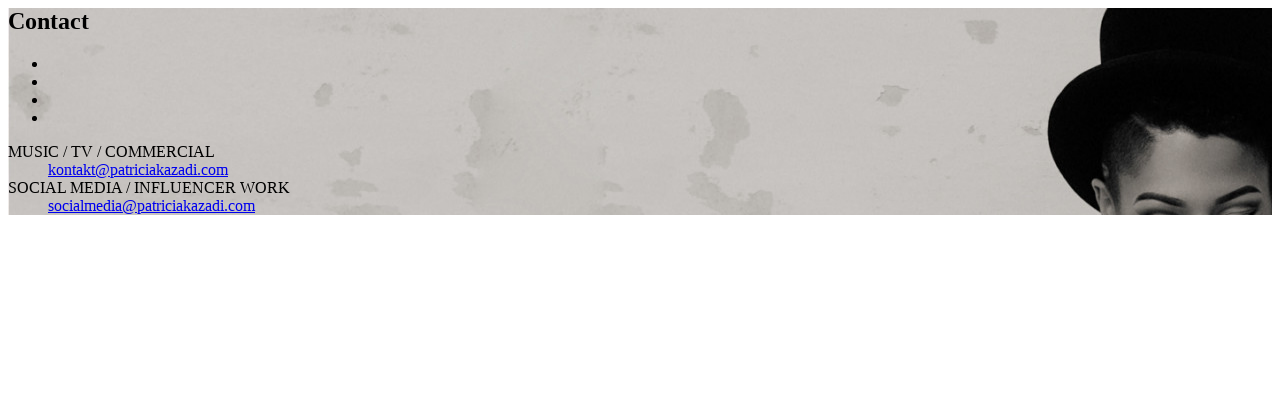

--- FILE ---
content_type: text/html; charset=UTF-8
request_url: http://patriciakazadi.com/contact/
body_size: 520
content:

		<section id="contact" class="contact full-bg-image cut cut--top" style="background-image: url('http://patriciakazadi.com/wp-content/uploads/2015/11/CONTACT-1698x1200.jpg');">
		<div class="contact__container">
			<h1 class="h1--brandon">Contact</h1>
			<nav class="contact__nav--social social">
        <ul>
        <li><a class="icon" href="https://www.facebook.com/patriciakazadi" target="_blank"></a></li><li><a class="icon" href="http://www.twitter.com/patriciakazadi" target="_blank"></a></li><li><a class="icon" href="http://www.instagram.com/__kazadi__" target="_blank"></a></li><li class="social__snapchat" id="ka_zadi"><a class="icon icon--snapchat"></a></li>        </ul>
      </nav>
            <div class="contact__details">
      	<dl>
      	<dt>MUSIC / TV / COMMERCIAL</dt><dd><a href="mailto:kontakt@patriciakazadi.com ">kontakt@patriciakazadi.com </a></dd><dt>SOCIAL MEDIA / INFLUENCER WORK</dt><dd><a href="mailto:socialmedia@patriciakazadi.com">socialmedia@patriciakazadi.com</a></dd>      	</dl>
      </div>
	        </div>
	</section>